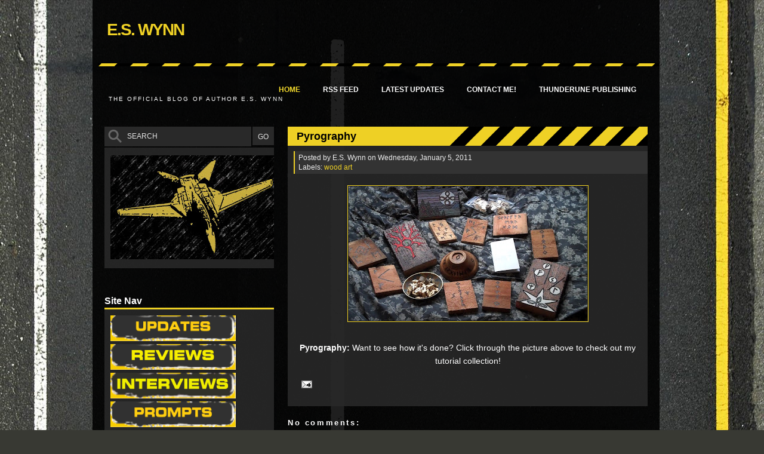

--- FILE ---
content_type: text/html; charset=utf-8
request_url: https://www.google.com/recaptcha/api2/aframe
body_size: 266
content:
<!DOCTYPE HTML><html><head><meta http-equiv="content-type" content="text/html; charset=UTF-8"></head><body><script nonce="vIsAz9EBsfYD9_snmFnllQ">/** Anti-fraud and anti-abuse applications only. See google.com/recaptcha */ try{var clients={'sodar':'https://pagead2.googlesyndication.com/pagead/sodar?'};window.addEventListener("message",function(a){try{if(a.source===window.parent){var b=JSON.parse(a.data);var c=clients[b['id']];if(c){var d=document.createElement('img');d.src=c+b['params']+'&rc='+(localStorage.getItem("rc::a")?sessionStorage.getItem("rc::b"):"");window.document.body.appendChild(d);sessionStorage.setItem("rc::e",parseInt(sessionStorage.getItem("rc::e")||0)+1);localStorage.setItem("rc::h",'1768791167457');}}}catch(b){}});window.parent.postMessage("_grecaptcha_ready", "*");}catch(b){}</script></body></html>